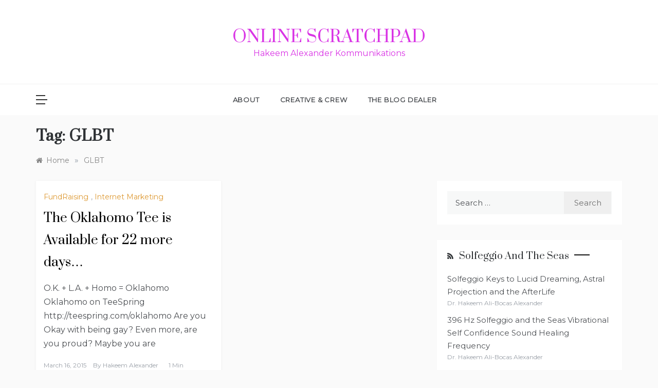

--- FILE ---
content_type: text/html; charset=UTF-8
request_url: https://www.hypnoathletics.net/hakeym/tag/glbt/
body_size: 10262
content:
<!doctype html>
<html lang="en">
<head>
	<meta charset="UTF-8">
	<meta name="viewport" content="width=device-width, initial-scale=1">
	<link rel="profile" href="https://gmpg.org/xfn/11">
	<title>GLBT &#8211; OnLine ScratchPad</title>
<meta name='robots' content='max-image-preview:large' />
<link rel='dns-prefetch' href='//fonts.googleapis.com' />
<link rel="alternate" type="application/rss+xml" title="OnLine ScratchPad &raquo; Feed" href="https://www.hypnoathletics.net/feed/" />
<link rel="alternate" type="application/rss+xml" title="OnLine ScratchPad &raquo; Comments Feed" href="https://www.hypnoathletics.net/comments/feed/" />
<link rel="alternate" type="application/rss+xml" title="OnLine ScratchPad &raquo; GLBT Tag Feed" href="https://www.hypnoathletics.net/hakeym/tag/glbt/feed/" />
<style id='wp-img-auto-sizes-contain-inline-css' type='text/css'>
img:is([sizes=auto i],[sizes^="auto," i]){contain-intrinsic-size:3000px 1500px}
/*# sourceURL=wp-img-auto-sizes-contain-inline-css */
</style>
<style id='wp-emoji-styles-inline-css' type='text/css'>

	img.wp-smiley, img.emoji {
		display: inline !important;
		border: none !important;
		box-shadow: none !important;
		height: 1em !important;
		width: 1em !important;
		margin: 0 0.07em !important;
		vertical-align: -0.1em !important;
		background: none !important;
		padding: 0 !important;
	}
/*# sourceURL=wp-emoji-styles-inline-css */
</style>
<style id='wp-block-library-inline-css' type='text/css'>
:root{--wp-block-synced-color:#7a00df;--wp-block-synced-color--rgb:122,0,223;--wp-bound-block-color:var(--wp-block-synced-color);--wp-editor-canvas-background:#ddd;--wp-admin-theme-color:#007cba;--wp-admin-theme-color--rgb:0,124,186;--wp-admin-theme-color-darker-10:#006ba1;--wp-admin-theme-color-darker-10--rgb:0,107,160.5;--wp-admin-theme-color-darker-20:#005a87;--wp-admin-theme-color-darker-20--rgb:0,90,135;--wp-admin-border-width-focus:2px}@media (min-resolution:192dpi){:root{--wp-admin-border-width-focus:1.5px}}.wp-element-button{cursor:pointer}:root .has-very-light-gray-background-color{background-color:#eee}:root .has-very-dark-gray-background-color{background-color:#313131}:root .has-very-light-gray-color{color:#eee}:root .has-very-dark-gray-color{color:#313131}:root .has-vivid-green-cyan-to-vivid-cyan-blue-gradient-background{background:linear-gradient(135deg,#00d084,#0693e3)}:root .has-purple-crush-gradient-background{background:linear-gradient(135deg,#34e2e4,#4721fb 50%,#ab1dfe)}:root .has-hazy-dawn-gradient-background{background:linear-gradient(135deg,#faaca8,#dad0ec)}:root .has-subdued-olive-gradient-background{background:linear-gradient(135deg,#fafae1,#67a671)}:root .has-atomic-cream-gradient-background{background:linear-gradient(135deg,#fdd79a,#004a59)}:root .has-nightshade-gradient-background{background:linear-gradient(135deg,#330968,#31cdcf)}:root .has-midnight-gradient-background{background:linear-gradient(135deg,#020381,#2874fc)}:root{--wp--preset--font-size--normal:16px;--wp--preset--font-size--huge:42px}.has-regular-font-size{font-size:1em}.has-larger-font-size{font-size:2.625em}.has-normal-font-size{font-size:var(--wp--preset--font-size--normal)}.has-huge-font-size{font-size:var(--wp--preset--font-size--huge)}.has-text-align-center{text-align:center}.has-text-align-left{text-align:left}.has-text-align-right{text-align:right}.has-fit-text{white-space:nowrap!important}#end-resizable-editor-section{display:none}.aligncenter{clear:both}.items-justified-left{justify-content:flex-start}.items-justified-center{justify-content:center}.items-justified-right{justify-content:flex-end}.items-justified-space-between{justify-content:space-between}.screen-reader-text{border:0;clip-path:inset(50%);height:1px;margin:-1px;overflow:hidden;padding:0;position:absolute;width:1px;word-wrap:normal!important}.screen-reader-text:focus{background-color:#ddd;clip-path:none;color:#444;display:block;font-size:1em;height:auto;left:5px;line-height:normal;padding:15px 23px 14px;text-decoration:none;top:5px;width:auto;z-index:100000}html :where(.has-border-color){border-style:solid}html :where([style*=border-top-color]){border-top-style:solid}html :where([style*=border-right-color]){border-right-style:solid}html :where([style*=border-bottom-color]){border-bottom-style:solid}html :where([style*=border-left-color]){border-left-style:solid}html :where([style*=border-width]){border-style:solid}html :where([style*=border-top-width]){border-top-style:solid}html :where([style*=border-right-width]){border-right-style:solid}html :where([style*=border-bottom-width]){border-bottom-style:solid}html :where([style*=border-left-width]){border-left-style:solid}html :where(img[class*=wp-image-]){height:auto;max-width:100%}:where(figure){margin:0 0 1em}html :where(.is-position-sticky){--wp-admin--admin-bar--position-offset:var(--wp-admin--admin-bar--height,0px)}@media screen and (max-width:600px){html :where(.is-position-sticky){--wp-admin--admin-bar--position-offset:0px}}

/*# sourceURL=wp-block-library-inline-css */
</style><style id='global-styles-inline-css' type='text/css'>
:root{--wp--preset--aspect-ratio--square: 1;--wp--preset--aspect-ratio--4-3: 4/3;--wp--preset--aspect-ratio--3-4: 3/4;--wp--preset--aspect-ratio--3-2: 3/2;--wp--preset--aspect-ratio--2-3: 2/3;--wp--preset--aspect-ratio--16-9: 16/9;--wp--preset--aspect-ratio--9-16: 9/16;--wp--preset--color--black: #000000;--wp--preset--color--cyan-bluish-gray: #abb8c3;--wp--preset--color--white: #ffffff;--wp--preset--color--pale-pink: #f78da7;--wp--preset--color--vivid-red: #cf2e2e;--wp--preset--color--luminous-vivid-orange: #ff6900;--wp--preset--color--luminous-vivid-amber: #fcb900;--wp--preset--color--light-green-cyan: #7bdcb5;--wp--preset--color--vivid-green-cyan: #00d084;--wp--preset--color--pale-cyan-blue: #8ed1fc;--wp--preset--color--vivid-cyan-blue: #0693e3;--wp--preset--color--vivid-purple: #9b51e0;--wp--preset--gradient--vivid-cyan-blue-to-vivid-purple: linear-gradient(135deg,rgb(6,147,227) 0%,rgb(155,81,224) 100%);--wp--preset--gradient--light-green-cyan-to-vivid-green-cyan: linear-gradient(135deg,rgb(122,220,180) 0%,rgb(0,208,130) 100%);--wp--preset--gradient--luminous-vivid-amber-to-luminous-vivid-orange: linear-gradient(135deg,rgb(252,185,0) 0%,rgb(255,105,0) 100%);--wp--preset--gradient--luminous-vivid-orange-to-vivid-red: linear-gradient(135deg,rgb(255,105,0) 0%,rgb(207,46,46) 100%);--wp--preset--gradient--very-light-gray-to-cyan-bluish-gray: linear-gradient(135deg,rgb(238,238,238) 0%,rgb(169,184,195) 100%);--wp--preset--gradient--cool-to-warm-spectrum: linear-gradient(135deg,rgb(74,234,220) 0%,rgb(151,120,209) 20%,rgb(207,42,186) 40%,rgb(238,44,130) 60%,rgb(251,105,98) 80%,rgb(254,248,76) 100%);--wp--preset--gradient--blush-light-purple: linear-gradient(135deg,rgb(255,206,236) 0%,rgb(152,150,240) 100%);--wp--preset--gradient--blush-bordeaux: linear-gradient(135deg,rgb(254,205,165) 0%,rgb(254,45,45) 50%,rgb(107,0,62) 100%);--wp--preset--gradient--luminous-dusk: linear-gradient(135deg,rgb(255,203,112) 0%,rgb(199,81,192) 50%,rgb(65,88,208) 100%);--wp--preset--gradient--pale-ocean: linear-gradient(135deg,rgb(255,245,203) 0%,rgb(182,227,212) 50%,rgb(51,167,181) 100%);--wp--preset--gradient--electric-grass: linear-gradient(135deg,rgb(202,248,128) 0%,rgb(113,206,126) 100%);--wp--preset--gradient--midnight: linear-gradient(135deg,rgb(2,3,129) 0%,rgb(40,116,252) 100%);--wp--preset--font-size--small: 16px;--wp--preset--font-size--medium: 20px;--wp--preset--font-size--large: 25px;--wp--preset--font-size--x-large: 42px;--wp--preset--font-size--larger: 35px;--wp--preset--spacing--20: 0.44rem;--wp--preset--spacing--30: 0.67rem;--wp--preset--spacing--40: 1rem;--wp--preset--spacing--50: 1.5rem;--wp--preset--spacing--60: 2.25rem;--wp--preset--spacing--70: 3.38rem;--wp--preset--spacing--80: 5.06rem;--wp--preset--shadow--natural: 6px 6px 9px rgba(0, 0, 0, 0.2);--wp--preset--shadow--deep: 12px 12px 50px rgba(0, 0, 0, 0.4);--wp--preset--shadow--sharp: 6px 6px 0px rgba(0, 0, 0, 0.2);--wp--preset--shadow--outlined: 6px 6px 0px -3px rgb(255, 255, 255), 6px 6px rgb(0, 0, 0);--wp--preset--shadow--crisp: 6px 6px 0px rgb(0, 0, 0);}:where(.is-layout-flex){gap: 0.5em;}:where(.is-layout-grid){gap: 0.5em;}body .is-layout-flex{display: flex;}.is-layout-flex{flex-wrap: wrap;align-items: center;}.is-layout-flex > :is(*, div){margin: 0;}body .is-layout-grid{display: grid;}.is-layout-grid > :is(*, div){margin: 0;}:where(.wp-block-columns.is-layout-flex){gap: 2em;}:where(.wp-block-columns.is-layout-grid){gap: 2em;}:where(.wp-block-post-template.is-layout-flex){gap: 1.25em;}:where(.wp-block-post-template.is-layout-grid){gap: 1.25em;}.has-black-color{color: var(--wp--preset--color--black) !important;}.has-cyan-bluish-gray-color{color: var(--wp--preset--color--cyan-bluish-gray) !important;}.has-white-color{color: var(--wp--preset--color--white) !important;}.has-pale-pink-color{color: var(--wp--preset--color--pale-pink) !important;}.has-vivid-red-color{color: var(--wp--preset--color--vivid-red) !important;}.has-luminous-vivid-orange-color{color: var(--wp--preset--color--luminous-vivid-orange) !important;}.has-luminous-vivid-amber-color{color: var(--wp--preset--color--luminous-vivid-amber) !important;}.has-light-green-cyan-color{color: var(--wp--preset--color--light-green-cyan) !important;}.has-vivid-green-cyan-color{color: var(--wp--preset--color--vivid-green-cyan) !important;}.has-pale-cyan-blue-color{color: var(--wp--preset--color--pale-cyan-blue) !important;}.has-vivid-cyan-blue-color{color: var(--wp--preset--color--vivid-cyan-blue) !important;}.has-vivid-purple-color{color: var(--wp--preset--color--vivid-purple) !important;}.has-black-background-color{background-color: var(--wp--preset--color--black) !important;}.has-cyan-bluish-gray-background-color{background-color: var(--wp--preset--color--cyan-bluish-gray) !important;}.has-white-background-color{background-color: var(--wp--preset--color--white) !important;}.has-pale-pink-background-color{background-color: var(--wp--preset--color--pale-pink) !important;}.has-vivid-red-background-color{background-color: var(--wp--preset--color--vivid-red) !important;}.has-luminous-vivid-orange-background-color{background-color: var(--wp--preset--color--luminous-vivid-orange) !important;}.has-luminous-vivid-amber-background-color{background-color: var(--wp--preset--color--luminous-vivid-amber) !important;}.has-light-green-cyan-background-color{background-color: var(--wp--preset--color--light-green-cyan) !important;}.has-vivid-green-cyan-background-color{background-color: var(--wp--preset--color--vivid-green-cyan) !important;}.has-pale-cyan-blue-background-color{background-color: var(--wp--preset--color--pale-cyan-blue) !important;}.has-vivid-cyan-blue-background-color{background-color: var(--wp--preset--color--vivid-cyan-blue) !important;}.has-vivid-purple-background-color{background-color: var(--wp--preset--color--vivid-purple) !important;}.has-black-border-color{border-color: var(--wp--preset--color--black) !important;}.has-cyan-bluish-gray-border-color{border-color: var(--wp--preset--color--cyan-bluish-gray) !important;}.has-white-border-color{border-color: var(--wp--preset--color--white) !important;}.has-pale-pink-border-color{border-color: var(--wp--preset--color--pale-pink) !important;}.has-vivid-red-border-color{border-color: var(--wp--preset--color--vivid-red) !important;}.has-luminous-vivid-orange-border-color{border-color: var(--wp--preset--color--luminous-vivid-orange) !important;}.has-luminous-vivid-amber-border-color{border-color: var(--wp--preset--color--luminous-vivid-amber) !important;}.has-light-green-cyan-border-color{border-color: var(--wp--preset--color--light-green-cyan) !important;}.has-vivid-green-cyan-border-color{border-color: var(--wp--preset--color--vivid-green-cyan) !important;}.has-pale-cyan-blue-border-color{border-color: var(--wp--preset--color--pale-cyan-blue) !important;}.has-vivid-cyan-blue-border-color{border-color: var(--wp--preset--color--vivid-cyan-blue) !important;}.has-vivid-purple-border-color{border-color: var(--wp--preset--color--vivid-purple) !important;}.has-vivid-cyan-blue-to-vivid-purple-gradient-background{background: var(--wp--preset--gradient--vivid-cyan-blue-to-vivid-purple) !important;}.has-light-green-cyan-to-vivid-green-cyan-gradient-background{background: var(--wp--preset--gradient--light-green-cyan-to-vivid-green-cyan) !important;}.has-luminous-vivid-amber-to-luminous-vivid-orange-gradient-background{background: var(--wp--preset--gradient--luminous-vivid-amber-to-luminous-vivid-orange) !important;}.has-luminous-vivid-orange-to-vivid-red-gradient-background{background: var(--wp--preset--gradient--luminous-vivid-orange-to-vivid-red) !important;}.has-very-light-gray-to-cyan-bluish-gray-gradient-background{background: var(--wp--preset--gradient--very-light-gray-to-cyan-bluish-gray) !important;}.has-cool-to-warm-spectrum-gradient-background{background: var(--wp--preset--gradient--cool-to-warm-spectrum) !important;}.has-blush-light-purple-gradient-background{background: var(--wp--preset--gradient--blush-light-purple) !important;}.has-blush-bordeaux-gradient-background{background: var(--wp--preset--gradient--blush-bordeaux) !important;}.has-luminous-dusk-gradient-background{background: var(--wp--preset--gradient--luminous-dusk) !important;}.has-pale-ocean-gradient-background{background: var(--wp--preset--gradient--pale-ocean) !important;}.has-electric-grass-gradient-background{background: var(--wp--preset--gradient--electric-grass) !important;}.has-midnight-gradient-background{background: var(--wp--preset--gradient--midnight) !important;}.has-small-font-size{font-size: var(--wp--preset--font-size--small) !important;}.has-medium-font-size{font-size: var(--wp--preset--font-size--medium) !important;}.has-large-font-size{font-size: var(--wp--preset--font-size--large) !important;}.has-x-large-font-size{font-size: var(--wp--preset--font-size--x-large) !important;}
/*# sourceURL=global-styles-inline-css */
</style>

<style id='classic-theme-styles-inline-css' type='text/css'>
/*! This file is auto-generated */
.wp-block-button__link{color:#fff;background-color:#32373c;border-radius:9999px;box-shadow:none;text-decoration:none;padding:calc(.667em + 2px) calc(1.333em + 2px);font-size:1.125em}.wp-block-file__button{background:#32373c;color:#fff;text-decoration:none}
/*# sourceURL=/wp-includes/css/classic-themes.min.css */
</style>
<link rel='stylesheet' id='polite-blog-fonts-css' href='//fonts.googleapis.com/css?family=Montserrat&#038;ver=6.9' type='text/css' media='all' />
<link rel='stylesheet' id='polite-style-css' href='https://www.hypnoathletics.net/wp-content/themes/polite/style.css?ver=6.9' type='text/css' media='all' />
<style id='polite-style-inline-css' type='text/css'>

            body,
            .entry-content p{ 
                font-family:Montserrat; 
            }

            #toTop,
            a.effect:before,
            .show-more,
            a.link-format,
            .comment-form #submit:hover, 
            .comment-form #submit:focus,
            .meta_bottom .post-share a:hover,
            .tabs-nav li:before,
            .post-slider-section .s-cat,
            .sidebar-3 .widget-title:after,
            .bottom-caption .slick-current .slider-items span,
            aarticle.format-status .post-content .post-format::after,
            article.format-chat .post-content .post-format::after, 
            article.format-link .post-content .post-format::after,
            article.format-standard .post-content .post-format::after, 
            article.format-image .post-content .post-format::after, 
            article.hentry.sticky .post-content .post-format::after, 
            article.format-video .post-content .post-format::after, 
            article.format-gallery .post-content .post-format::after, 
            article.format-audio .post-content .post-format::after, 
            article.format-quote .post-content .post-format::after{ 
                background-color: #dd9933; 
                border-color: #dd9933;
            }
            #author:active, 
            #email:active, 
            #url:active, 
            #comment:active, 
            #author:focus, 
            #email:focus, 
            #url:focus, 
            #comment:focus,
            #author:hover, 
            #email:hover, 
            #url:hover, 
            #comment:hover{
                border-color:#dd9933;
            }
            .post-cats > span i, 
            .post-cats > span a,
            .slide-wrap .caption .s-cat,
            .slide-wrap .caption span a:hover,
            .comment-form .logged-in-as a:last-child:hover, 
            .comment-form .logged-in-as a:last-child:focus,
            .main-header a:hover, 
            .main-header a:focus, 
            .main-header a:active,
            .top-menu > ul > li > a:hover,
            .main-menu ul li.current-menu-item > a, 
            .header-2 .main-menu > ul > li.current-menu-item > a,
            .main-menu ul li:hover > a,
            .post-navigation .nav-links a:hover, 
            .post-navigation .nav-links a:focus,
            .tabs-nav li.tab-active a, 
            .tabs-nav li.tab-active,
            .tabs-nav li.tab-active a, 
            .tabs-nav li.tab-active,
            ul.trail-items li a:hover span,
            .author-socials a:hover,
            .post-date a:focus, 
            .post-date a:hover,
            .post-excerpt a:hover, 
            .post-excerpt a:focus, 
            .content a:hover, 
            .content a:focus,
            .post-footer > span a:hover, 
            .post-footer > span a:focus,
            .widget a:hover, 
            .widget a:focus,
            .footer-menu li a:hover, 
            .footer-menu li a:focus,
            .footer-social-links a:hover,
            .footer-social-links a:focus,
            .site-footer a:hover, 
            .site-footer a:focus, .content-area p a{ 
                color : #dd9933; 
            }
            .header-1 .head_one .logo{ 
                max-width : 500px; 
            }
            .header-image:before { 
                background-color : #000000; 
            }
            .header-image:before { 
                opacity : 0.1; 
            }
            .header-1 .header-image .head_one { 
                min-height : 100px; 
            }
/*# sourceURL=polite-style-inline-css */
</style>
<link rel='stylesheet' id='polite-blog-style-css' href='https://www.hypnoathletics.net/wp-content/themes/polite-blog/style.css?ver=1.3.5' type='text/css' media='all' />
<link rel='stylesheet' id='polite-body-css' href='//fonts.googleapis.com/css?family=Muli:400,400i,500,600,700&#038;display=swap' type='text/css' media='all' />
<link rel='stylesheet' id='polite-heading-css' href='//fonts.googleapis.com/css?family=Prata&#038;display=swap' type='text/css' media='all' />
<link rel='stylesheet' id='polite-sign-css' href='//fonts.googleapis.com/css?family=Monsieur+La+Doulaise&#038;display=swap' type='text/css' media='all' />
<link rel='stylesheet' id='font-awesome-css' href='https://www.hypnoathletics.net/wp-content/themes/polite/css/font-awesome.min.css?ver=4.5.0' type='text/css' media='all' />
<link rel='stylesheet' id='grid-css-css' href='https://www.hypnoathletics.net/wp-content/themes/polite/css/grid.min.css?ver=4.5.0' type='text/css' media='all' />
<link rel='stylesheet' id='slick-css' href='https://www.hypnoathletics.net/wp-content/themes/polite/assets/css/slick.css?ver=4.5.0' type='text/css' media='all' />
<link rel='stylesheet' id='offcanvas-style-css' href='https://www.hypnoathletics.net/wp-content/themes/polite/assets/css/canvi.css?ver=4.5.0' type='text/css' media='all' />
<script type="text/javascript" src="https://www.hypnoathletics.net/wp-includes/js/jquery/jquery.min.js?ver=3.7.1" id="jquery-core-js"></script>
<script type="text/javascript" src="https://www.hypnoathletics.net/wp-includes/js/jquery/jquery-migrate.min.js?ver=3.4.1" id="jquery-migrate-js"></script>
<link rel="https://api.w.org/" href="https://www.hypnoathletics.net/wp-json/" /><link rel="alternate" title="JSON" type="application/json" href="https://www.hypnoathletics.net/wp-json/wp/v2/tags/91" /><link rel="EditURI" type="application/rsd+xml" title="RSD" href="https://www.hypnoathletics.net/xmlrpc.php?rsd" />
<meta name="generator" content="WordPress 6.9" />
<style type="text/css">.recentcomments a{display:inline !important;padding:0 !important;margin:0 !important;}</style>		<style type="text/css">
					.site-title a,
			.site-description {
				color: #d934e5;
			}
				</style>
		<link rel="icon" href="https://www.hypnoathletics.net/wp-content/uploads/2022/01/cropped-LogoSphere-pseudOG-32x32.png" sizes="32x32" />
<link rel="icon" href="https://www.hypnoathletics.net/wp-content/uploads/2022/01/cropped-LogoSphere-pseudOG-192x192.png" sizes="192x192" />
<link rel="apple-touch-icon" href="https://www.hypnoathletics.net/wp-content/uploads/2022/01/cropped-LogoSphere-pseudOG-180x180.png" />
<meta name="msapplication-TileImage" content="https://www.hypnoathletics.net/wp-content/uploads/2022/01/cropped-LogoSphere-pseudOG-270x270.png" />
</head>

<body class="archive tag tag-glbt tag-91 wp-embed-responsive wp-theme-polite wp-child-theme-polite-blog hfeed at-sticky-sidebar right-sidebar masonry-post">
<div id="page" class="site ">
	<a class="skip-link screen-reader-text" href="#content">Skip to content</a>

	<div class="myCanvasNav canvi-navbar">
	<div class="canvi-user-info">
	    <div class="canvi-user-info__data">
	        <span class="canvi-user-info__title">OnLine ScratchPad</span>
	        <div class="canvi-user-info__close closebtn"></div>
	    </div>
	</div>
		
	<div class="default-widgets">
		
		<div class="widget widget_recent_entries">
		<h2 class="widgettitle">Recent Posts</h2>
		<ul>
											<li>
					<a href="https://www.hypnoathletics.net/hakeym/574/">Hakeem Ali-Bocas Alexander books Google query  and AI Mode results</a>
									</li>
											<li>
					<a href="https://www.hypnoathletics.net/hakeym/571/">Google Query: &#8220;physics Hakeem Ali-Bocas Alexander</a>
									</li>
											<li>
					<a href="https://www.hypnoathletics.net/hakeym/568/">&#8220;hakeem ali-bocas alexander&#8221; Google AI Mode query</a>
									</li>
											<li>
					<a href="https://www.hypnoathletics.net/hakeym/561/">Build Your Sound Sanctuary: How to Create a Home Recording Studio</a>
									</li>
											<li>
					<a href="https://www.hypnoathletics.net/hakeym/554/">How to Stop Waiting and Start Getting Discovered: A Creative&#8217;s Guide to Actually Making a Living</a>
									</li>
					</ul>

		</div>		<div class="widget widget_categories">
			<h2 class="widget-title">Most Used Categories</h2>
			<ul>
					<li class="cat-item cat-item-92"><a href="https://www.hypnoathletics.net/hakeym/category/operations/">Operations</a> (26)
</li>
	<li class="cat-item cat-item-20"><a href="https://www.hypnoathletics.net/hakeym/category/internet-marketing/">Internet Marketing</a> (32)
<ul class='children'>
	<li class="cat-item cat-item-130"><a href="https://www.hypnoathletics.net/hakeym/category/internet-marketing/online-business/">OnLine Business</a> (23)
</li>
	<li class="cat-item cat-item-129"><a href="https://www.hypnoathletics.net/hakeym/category/internet-marketing/internet-business/">Internet Business</a> (22)
</li>
</ul>
</li>
	<li class="cat-item cat-item-203"><a href="https://www.hypnoathletics.net/hakeym/category/hypnoathletics/">HypnoAthletics</a> (23)
</li>
	<li class="cat-item cat-item-38"><a href="https://www.hypnoathletics.net/hakeym/category/commercial-advertising/">Commercial Advertising</a> (22)
</li>
	<li class="cat-item cat-item-139"><a href="https://www.hypnoathletics.net/hakeym/category/marketing/">Marketing</a> (25)
<ul class='children'>
	<li class="cat-item cat-item-140"><a href="https://www.hypnoathletics.net/hakeym/category/marketing/content-marketing/">Content Marketing</a> (22)
</li>
</ul>
</li>
	<li class="cat-item cat-item-250"><a href="https://www.hypnoathletics.net/hakeym/category/flor-and-hakeem/">Flor and Hakeem</a> (14)
</li>
	<li class="cat-item cat-item-307"><a href="https://www.hypnoathletics.net/hakeym/category/hakeem-alexander-kommunikations/kommunikations/">Kommunikations</a> (14)
</li>
			</ul>
		</div>
	</div>
	</div>
<div class="js-canvi-content canvi-content">
<header class="header-1">
				
		<section class="main-header " style="background-image:url(); background-size: cover; background-position: center; background-repeat: no-repeat;">
		<div class="head_one clearfix">
			<div class="container">
				<div class="logo">
										<h1 class="site-title"><a href="https://www.hypnoathletics.net/" rel="home">OnLine ScratchPad</a></h1>
										<p class="site-description">Hakeem Alexander Kommunikations</p>
							</div><!-- .site-logo -->
		</div>
	</div>
	<div class="menu-area">
		<div class="container">					
			<nav id="site-navigation">
									<button class="js-canvi-open-button--left mobile-menu"><span></span></button>
								
				<button class="bar-menu">
											<span>Menu</span>
									</button>
				<div class="main-menu menu-caret">
					<ul id="primary-menu"><li class="page_item page-item-2"><a href="https://www.hypnoathletics.net/about/">About</a></li>
<li class="page_item page-item-24"><a href="https://www.hypnoathletics.net/creative_and_crew/">Creative &#038; Crew</a></li>
<li class="page_item page-item-480"><a href="https://www.hypnoathletics.net/">The Blog Dealer</a></li>
</ul>
				</div>
			</nav><!-- #site-navigation -->
		</div>
	</div>
</setion><!-- #masthead -->
</header>


	     <section id="content" class="site-content posts-container">
	<div class="container">
		<div class="row">	
			<div class="archive-heading">
				<h1 class="archive-title">Tag: <span>GLBT</span></h1>			</div>

			<div class="breadcrumbs-wrap">
				<div role="navigation" aria-label="Breadcrumbs" class="breadcrumb-trail breadcrumbs" itemprop="breadcrumb"><ul class="trail-items" itemscope itemtype="http://schema.org/BreadcrumbList"><meta name="numberOfItems" content="2" /><meta name="itemListOrder" content="Ascending" /><li itemprop="itemListElement" itemscope itemtype="http://schema.org/ListItem" class="trail-item trail-begin"><a href="https://www.hypnoathletics.net/" rel="home" itemprop="item"><span itemprop="name">Home</span></a><meta itemprop="position" content="1" /></li><span class="delim">»</span><li itemprop="itemListElement" itemscope itemtype="http://schema.org/ListItem" class="trail-item trail-end"><a href="https://www.hypnoathletics.net/hakeym/tag/glbt/" itemprop="item"><span itemprop="name">GLBT</span></a><meta itemprop="position" content="2" /></li><span class="delim">»</span></ul></div> <!-- Breadcrumb hook -->
			</div>
			<div id="primary" class="col-md-8 content-area">
				<main id="main" class="site-main">
					
						        <div class="masonry-start"><div id="masonry-loop">
        
        <article id="post-62" class="masonry-post post-62 post type-post status-publish format-standard hentry category-fundraising category-internet-marketing tag-bisexual tag-custom-shirts tag-gay tag-glbt tag-homo tag-homosexual tag-l-a tag-lesbian tag-los-angeles tag-oklahoma tag-oklahomo tag-tee-shirts tag-teespring tag-transexual tag-transgender tag-weho tag-west-hollywood">
    <div class="post-wrap full-image no-cotent">
                <div class="post-content">
                            <div class="post-cats">
                    <span class="cat-links"><a href="https://www.hypnoathletics.net/hakeym/category/fundraising/" rel="category tag">FundRaising</a>, <a href="https://www.hypnoathletics.net/hakeym/category/internet-marketing/" rel="category tag">Internet Marketing</a></span>                </div>
                        <div class="post_title">
                <h2 class="post-title entry-title"><a href="https://www.hypnoathletics.net/hakeym/62/" rel="bookmark">The Oklahomo Tee is Available for 22 more days&#8230;</a></h2>                            </div>
            <div class="post-excerpt entry-content">
                <p>O.K. + L.A. + Homo = Oklahomo Oklahomo on TeeSpring http://teespring.com/oklahomo Are you Okay with being gay? Even more, are you proud? Maybe you are</p>
                <!-- read more -->
                            </div>
            <!-- .entry-content end -->
            <div class="post-meta">
                                    <div class="post-date">
                        <div class="entry-meta">
                            <span class="posted-on"><a href="https://www.hypnoathletics.net/hakeym/62/" rel="bookmark"><time class="entry-date published updated" datetime="2015-03-16T17:19:18+00:00">March 16, 2015</time></a></span><span class="post_by"> by <span class="author vcard"><a class="url fn n" href="https://www.hypnoathletics.net/hakeym/author/admin/">Hakeem Alexander</a></span></span><span class="min-read">1 Min Reading</span>                        </div><!-- .entry-meta -->
                    </div>
                            </div>
        </div>
    </div>
</article><!-- #post- -->        </div>
        </div>
        
        				
			</main><!-- #main -->
		</div><!-- #primary -->
		<aside id="secondary" class="col-md-4 widget-area side-right sidebar-3">
	<div class="sidebar-area">
		<section id="search-2" class="widget widget_search"><form role="search" method="get" class="search-form" action="https://www.hypnoathletics.net/">
				<label>
					<span class="screen-reader-text">Search for:</span>
					<input type="search" class="search-field" placeholder="Search &hellip;" value="" name="s" />
				</label>
				<input type="submit" class="search-submit" value="Search" />
			</form></section><section id="rss-3" class="widget widget_rss"><h2 class="widget-title"><a class="rsswidget rss-widget-feed" href="https://www.spreaker.com/podcast/solfeggio-and-the-seas-solfeggioceanix--4831376"><img class="rss-widget-icon" style="border:0" width="14" height="14" src="https://www.hypnoathletics.net/wp-includes/images/rss.png" alt="RSS" loading="lazy" /></a> <a class="rsswidget rss-widget-title" href="https://eym.hypnoathletics.com/">Solfeggio and the Seas</a></h2><ul><li><a class='rsswidget' href='https://www.spreaker.com/episode/solfeggio-keys-to-lucid-dreaming-astral-projection-and-the-afterlife--48325605'>Solfeggio Keys to Lucid Dreaming, Astral Projection and the AfterLife</a> <cite>Dr. Hakeem Ali-Bocas Alexander</cite></li><li><a class='rsswidget' href='https://www.spreaker.com/episode/396-hz-solfeggio-and-the-seas-vibrational-self-confidence-sound-healing-frequency--43882195'>396 Hz Solfeggio and the Seas Vibrational Self Confidence Sound Healing Frequency</a> <cite>Dr. Hakeem Ali-Bocas Alexander</cite></li></ul></section>
		<section id="recent-posts-2" class="widget widget_recent_entries">
		<h2 class="widget-title">Recent Posts</h2>
		<ul>
											<li>
					<a href="https://www.hypnoathletics.net/hakeym/574/">Hakeem Ali-Bocas Alexander books Google query  and AI Mode results</a>
									</li>
											<li>
					<a href="https://www.hypnoathletics.net/hakeym/571/">Google Query: &#8220;physics Hakeem Ali-Bocas Alexander</a>
									</li>
											<li>
					<a href="https://www.hypnoathletics.net/hakeym/568/">&#8220;hakeem ali-bocas alexander&#8221; Google AI Mode query</a>
									</li>
											<li>
					<a href="https://www.hypnoathletics.net/hakeym/561/">Build Your Sound Sanctuary: How to Create a Home Recording Studio</a>
									</li>
											<li>
					<a href="https://www.hypnoathletics.net/hakeym/554/">How to Stop Waiting and Start Getting Discovered: A Creative&#8217;s Guide to Actually Making a Living</a>
									</li>
					</ul>

		</section><section id="recent-comments-2" class="widget widget_recent_comments"><h2 class="widget-title">Recent Comments</h2><ul id="recentcomments"><li class="recentcomments"><span class="comment-author-link"><a href="https://worldreadingclub.com/1288/" class="url" rel="ugc external nofollow">From Creativity to Calm: 4 Inspiring Reads to Ignite Your Passion &amp; Purpose &#8211; World Reading Club 📖 [W[R]C]</a></span> on <a href="https://www.hypnoathletics.net/hakeym/554/#comment-38">How to Stop Waiting and Start Getting Discovered: A Creative&#8217;s Guide to Actually Making a Living</a></li><li class="recentcomments"><span class="comment-author-link"><a href="http://www.HypnoAthletics.com" class="url" rel="ugc external nofollow">Hakeem Alexander</a></span> on <a href="https://www.hypnoathletics.net/hakeym/538/#comment-37">Innovative Tech Tools for Productivity and Creativity &#8211; DeepSeek&#8217;s Entire Thinking Process on OnePersonEnterprise.com TranScript</a></li><li class="recentcomments"><span class="comment-author-link"><a href="https://kappaguerra.com/2025/01/189/" class="url" rel="ugc external nofollow">Men&#8217;s Fitness Over 40 is Influenced by Hypnotic Suggestion &#8211; The Only War To Wage Is WithIn</a></span> on <a href="https://www.hypnoathletics.net/hakeym/514/#comment-36">Removing Several Hakeem Ali-Bocas Alexander Books From Amazon.com Marketplace</a></li><li class="recentcomments"><span class="comment-author-link"><a href="https://hakeym.com/395/" class="url" rel="ugc external nofollow">Press Release: Groundbreaking Fitness Program for Men Over 40 &#8211; HAK | EYM</a></span> on <a href="https://www.hypnoathletics.net/hakeym/514/#comment-35">Removing Several Hakeem Ali-Bocas Alexander Books From Amazon.com Marketplace</a></li><li class="recentcomments"><span class="comment-author-link"><a href="https://hakeemalexander.com/2025/01/1284/" class="url" rel="ugc external nofollow">Preamble to Fundamentals of Generative AI Course &#8211; Marketing Message Management |MMM|</a></span> on <a href="https://www.hypnoathletics.net/hakeym/521/#comment-34">Fundamentals of Generative AI</a></li></ul></section><section id="archives-2" class="widget widget_archive"><h2 class="widget-title">Archives</h2>
			<ul>
					<li><a href='https://www.hypnoathletics.net/hakeym/date/2026/01/'>January 2026</a></li>
	<li><a href='https://www.hypnoathletics.net/hakeym/date/2025/10/'>October 2025</a></li>
	<li><a href='https://www.hypnoathletics.net/hakeym/date/2025/07/'>July 2025</a></li>
	<li><a href='https://www.hypnoathletics.net/hakeym/date/2025/06/'>June 2025</a></li>
	<li><a href='https://www.hypnoathletics.net/hakeym/date/2025/05/'>May 2025</a></li>
	<li><a href='https://www.hypnoathletics.net/hakeym/date/2025/04/'>April 2025</a></li>
	<li><a href='https://www.hypnoathletics.net/hakeym/date/2025/03/'>March 2025</a></li>
	<li><a href='https://www.hypnoathletics.net/hakeym/date/2025/01/'>January 2025</a></li>
	<li><a href='https://www.hypnoathletics.net/hakeym/date/2024/09/'>September 2024</a></li>
	<li><a href='https://www.hypnoathletics.net/hakeym/date/2024/06/'>June 2024</a></li>
	<li><a href='https://www.hypnoathletics.net/hakeym/date/2023/01/'>January 2023</a></li>
	<li><a href='https://www.hypnoathletics.net/hakeym/date/2022/11/'>November 2022</a></li>
	<li><a href='https://www.hypnoathletics.net/hakeym/date/2022/08/'>August 2022</a></li>
	<li><a href='https://www.hypnoathletics.net/hakeym/date/2022/07/'>July 2022</a></li>
	<li><a href='https://www.hypnoathletics.net/hakeym/date/2022/01/'>January 2022</a></li>
	<li><a href='https://www.hypnoathletics.net/hakeym/date/2018/12/'>December 2018</a></li>
	<li><a href='https://www.hypnoathletics.net/hakeym/date/2018/11/'>November 2018</a></li>
	<li><a href='https://www.hypnoathletics.net/hakeym/date/2018/05/'>May 2018</a></li>
	<li><a href='https://www.hypnoathletics.net/hakeym/date/2018/04/'>April 2018</a></li>
	<li><a href='https://www.hypnoathletics.net/hakeym/date/2017/03/'>March 2017</a></li>
	<li><a href='https://www.hypnoathletics.net/hakeym/date/2017/02/'>February 2017</a></li>
	<li><a href='https://www.hypnoathletics.net/hakeym/date/2017/01/'>January 2017</a></li>
	<li><a href='https://www.hypnoathletics.net/hakeym/date/2016/09/'>September 2016</a></li>
	<li><a href='https://www.hypnoathletics.net/hakeym/date/2016/08/'>August 2016</a></li>
	<li><a href='https://www.hypnoathletics.net/hakeym/date/2015/04/'>April 2015</a></li>
	<li><a href='https://www.hypnoathletics.net/hakeym/date/2015/03/'>March 2015</a></li>
	<li><a href='https://www.hypnoathletics.net/hakeym/date/2015/01/'>January 2015</a></li>
	<li><a href='https://www.hypnoathletics.net/hakeym/date/2014/08/'>August 2014</a></li>
	<li><a href='https://www.hypnoathletics.net/hakeym/date/2014/07/'>July 2014</a></li>
	<li><a href='https://www.hypnoathletics.net/hakeym/date/2014/06/'>June 2014</a></li>
			</ul>

			</section><section id="categories-2" class="widget widget_categories"><h2 class="widget-title">Categories</h2>
			<ul>
					<li class="cat-item cat-item-367"><a href="https://www.hypnoathletics.net/hakeym/category/artificial-intelligence/">Artificial Intelligence</a>
</li>
	<li class="cat-item cat-item-205"><a href="https://www.hypnoathletics.net/hakeym/category/hypnoathletics/behavioral-science/">Behavioral Science</a>
</li>
	<li class="cat-item cat-item-170"><a href="https://www.hypnoathletics.net/hakeym/category/celestial-decor/">Celestial Decor</a>
</li>
	<li class="cat-item cat-item-38"><a href="https://www.hypnoathletics.net/hakeym/category/commercial-advertising/">Commercial Advertising</a>
</li>
	<li class="cat-item cat-item-140"><a href="https://www.hypnoathletics.net/hakeym/category/marketing/content-marketing/">Content Marketing</a>
</li>
	<li class="cat-item cat-item-93"><a href="https://www.hypnoathletics.net/hakeym/category/customer-service/">Customer Service</a>
</li>
	<li class="cat-item cat-item-250"><a href="https://www.hypnoathletics.net/hakeym/category/flor-and-hakeem/">Flor and Hakeem</a>
</li>
	<li class="cat-item cat-item-39"><a href="https://www.hypnoathletics.net/hakeym/category/fundraising/">FundRaising</a>
</li>
	<li class="cat-item cat-item-248"><a href="https://www.hypnoathletics.net/hakeym/category/haiku-science-academy/">Haiku Science Academy</a>
</li>
	<li class="cat-item cat-item-306"><a href="https://www.hypnoathletics.net/hakeym/category/hakeem-alexander-kommunikations/">Hakeem Alexander Kommunikations</a>
</li>
	<li class="cat-item cat-item-204"><a href="https://www.hypnoathletics.net/hakeym/category/hypnoathletics/hypnoanalysis/">HypnoAnalysis</a>
</li>
	<li class="cat-item cat-item-203"><a href="https://www.hypnoathletics.net/hakeym/category/hypnoathletics/">HypnoAthletics</a>
</li>
	<li class="cat-item cat-item-50"><a href="https://www.hypnoathletics.net/hakeym/category/insurance/">Insurance</a>
</li>
	<li class="cat-item cat-item-129"><a href="https://www.hypnoathletics.net/hakeym/category/internet-marketing/internet-business/">Internet Business</a>
</li>
	<li class="cat-item cat-item-20"><a href="https://www.hypnoathletics.net/hakeym/category/internet-marketing/">Internet Marketing</a>
</li>
	<li class="cat-item cat-item-261"><a href="https://www.hypnoathletics.net/hakeym/category/kappaguerra/">KappaGuerra</a>
</li>
	<li class="cat-item cat-item-307"><a href="https://www.hypnoathletics.net/hakeym/category/hakeem-alexander-kommunikations/kommunikations/">Kommunikations</a>
</li>
	<li class="cat-item cat-item-139"><a href="https://www.hypnoathletics.net/hakeym/category/marketing/">Marketing</a>
</li>
	<li class="cat-item cat-item-3"><a href="https://www.hypnoathletics.net/hakeym/category/multi-level-hypnosis/">Multi Level Hypnosis</a>
</li>
	<li class="cat-item cat-item-130"><a href="https://www.hypnoathletics.net/hakeym/category/internet-marketing/online-business/">OnLine Business</a>
</li>
	<li class="cat-item cat-item-92"><a href="https://www.hypnoathletics.net/hakeym/category/operations/">Operations</a>
</li>
	<li class="cat-item cat-item-169"><a href="https://www.hypnoathletics.net/hakeym/category/red-heart-wine-club/">Red Heart Wine Club</a>
</li>
	<li class="cat-item cat-item-262"><a href="https://www.hypnoathletics.net/hakeym/category/kappaguerra/self-defense/">Self-Defense</a>
</li>
	<li class="cat-item cat-item-1"><a href="https://www.hypnoathletics.net/hakeym/category/uncategorized/">Uncategorized</a>
</li>
	<li class="cat-item cat-item-171"><a href="https://www.hypnoathletics.net/hakeym/category/wine/">Wine</a>
</li>
	<li class="cat-item cat-item-311"><a href="https://www.hypnoathletics.net/hakeym/category/yoga/">Yoga</a>
</li>
			</ul>

			</section><section id="meta-2" class="widget widget_meta"><h2 class="widget-title">Meta</h2>
		<ul>
						<li><a href="https://www.hypnoathletics.net/wp-login.php">Log in</a></li>
			<li><a href="https://www.hypnoathletics.net/feed/">Entries feed</a></li>
			<li><a href="https://www.hypnoathletics.net/comments/feed/">Comments feed</a></li>

			<li><a href="https://wordpress.org/">WordPress.org</a></li>
		</ul>

		</section>	</div>
</aside><!-- #secondary -->
	</div>
</div>
</section>

<div class="footer-wrap">
	<div class="container">
		<div class="row">
					</div>
	</div>
	<footer class="site-footer">
		<div class="container">
			<div class="row">
				<div class="col-md-6">
					<div class="copyright">
						Copyright All Rights Reserved 2021					</div>
					<div class="site-info">
						<a href="https://wordpress.org/">
							Proudly powered by WordPress						</a>
						<span class="sep"> | </span>
						Theme: Polite Blog by <a href="https://www.templatesell.com/">Template Sell</a>.					</div>
				</div>
				<div class="col-md-6">
									</div>
			</div>
		</div>
	</footer>
	            <a id="toTop" class="go-to-top" href="#" title="Go to Top">
                <i class="fa fa-angle-double-up"></i>
            </a>
</div>
</div><!-- main container -->
</div><!-- #page -->
<script type="speculationrules">
{"prefetch":[{"source":"document","where":{"and":[{"href_matches":"/*"},{"not":{"href_matches":["/wp-*.php","/wp-admin/*","/wp-content/uploads/*","/wp-content/*","/wp-content/plugins/*","/wp-content/themes/polite-blog/*","/wp-content/themes/polite/*","/*\\?(.+)"]}},{"not":{"selector_matches":"a[rel~=\"nofollow\"]"}},{"not":{"selector_matches":".no-prefetch, .no-prefetch a"}}]},"eagerness":"conservative"}]}
</script>
<script type="text/javascript" src="https://www.hypnoathletics.net/wp-content/themes/polite/assets/js/custom-infinte-pagination.js?ver=4.6.0" id="polite-custom-pagination-js"></script>
<script type="text/javascript" src="https://www.hypnoathletics.net/wp-includes/js/imagesloaded.min.js?ver=5.0.0" id="imagesloaded-js"></script>
<script type="text/javascript" src="https://www.hypnoathletics.net/wp-includes/js/masonry.min.js?ver=4.2.2" id="masonry-js"></script>
<script type="text/javascript" src="https://www.hypnoathletics.net/wp-content/themes/polite/assets/js/custom-masonry.js?ver=4.6.0" id="polite-custom-masonry-js"></script>
<script type="text/javascript" src="https://www.hypnoathletics.net/wp-content/themes/polite/js/navigation.js?ver=20200412" id="polite-navigation-js"></script>
<script type="text/javascript" src="https://www.hypnoathletics.net/wp-content/themes/polite/assets/js/slick.js?ver=4.6.0" id="slick-js"></script>
<script type="text/javascript" src="https://www.hypnoathletics.net/wp-content/themes/polite/assets/js/canvi.js?ver=4.6.0" id="offcanvas-script-js"></script>
<script type="text/javascript" src="https://www.hypnoathletics.net/wp-content/themes/polite/assets/js/canvi-custom.js?ver=4.6.0" id="offcanvas-custom-js"></script>
<script type="text/javascript" src="https://www.hypnoathletics.net/wp-content/themes/polite/assets/js/script.js?ver=20200412" id="polite-script-js"></script>
<script type="text/javascript" id="polite-custom-js-extra">
/* <![CDATA[ */
var polite_ajax = {"ajaxurl":"https://www.hypnoathletics.net/wp-admin/admin-ajax.php","paged":"1","max_num_pages":"1","next_posts":"","show_more":"View More","no_more_posts":"No More"};
//# sourceURL=polite-custom-js-extra
/* ]]> */
</script>
<script type="text/javascript" src="https://www.hypnoathletics.net/wp-content/themes/polite/assets/js/custom.js?ver=20200412" id="polite-custom-js"></script>
<script type="text/javascript" src="https://www.hypnoathletics.net/wp-content/themes/polite/js/skip-link-focus-fix.js?ver=20200412" id="polite-skip-link-focus-fix-js"></script>
<script type="text/javascript" src="https://www.hypnoathletics.net/wp-content/themes/polite/assets/js/theia-sticky-sidebar.js?ver=20200412" id="theia-sticky-sidebar-js"></script>
<script type="text/javascript" src="https://www.hypnoathletics.net/wp-content/themes/polite/assets/js/custom-sticky-sidebar.js?ver=20200412" id="polite-sticky-sidebar-js"></script>
<script id="wp-emoji-settings" type="application/json">
{"baseUrl":"https://s.w.org/images/core/emoji/17.0.2/72x72/","ext":".png","svgUrl":"https://s.w.org/images/core/emoji/17.0.2/svg/","svgExt":".svg","source":{"concatemoji":"https://www.hypnoathletics.net/wp-includes/js/wp-emoji-release.min.js?ver=6.9"}}
</script>
<script type="module">
/* <![CDATA[ */
/*! This file is auto-generated */
const a=JSON.parse(document.getElementById("wp-emoji-settings").textContent),o=(window._wpemojiSettings=a,"wpEmojiSettingsSupports"),s=["flag","emoji"];function i(e){try{var t={supportTests:e,timestamp:(new Date).valueOf()};sessionStorage.setItem(o,JSON.stringify(t))}catch(e){}}function c(e,t,n){e.clearRect(0,0,e.canvas.width,e.canvas.height),e.fillText(t,0,0);t=new Uint32Array(e.getImageData(0,0,e.canvas.width,e.canvas.height).data);e.clearRect(0,0,e.canvas.width,e.canvas.height),e.fillText(n,0,0);const a=new Uint32Array(e.getImageData(0,0,e.canvas.width,e.canvas.height).data);return t.every((e,t)=>e===a[t])}function p(e,t){e.clearRect(0,0,e.canvas.width,e.canvas.height),e.fillText(t,0,0);var n=e.getImageData(16,16,1,1);for(let e=0;e<n.data.length;e++)if(0!==n.data[e])return!1;return!0}function u(e,t,n,a){switch(t){case"flag":return n(e,"\ud83c\udff3\ufe0f\u200d\u26a7\ufe0f","\ud83c\udff3\ufe0f\u200b\u26a7\ufe0f")?!1:!n(e,"\ud83c\udde8\ud83c\uddf6","\ud83c\udde8\u200b\ud83c\uddf6")&&!n(e,"\ud83c\udff4\udb40\udc67\udb40\udc62\udb40\udc65\udb40\udc6e\udb40\udc67\udb40\udc7f","\ud83c\udff4\u200b\udb40\udc67\u200b\udb40\udc62\u200b\udb40\udc65\u200b\udb40\udc6e\u200b\udb40\udc67\u200b\udb40\udc7f");case"emoji":return!a(e,"\ud83e\u1fac8")}return!1}function f(e,t,n,a){let r;const o=(r="undefined"!=typeof WorkerGlobalScope&&self instanceof WorkerGlobalScope?new OffscreenCanvas(300,150):document.createElement("canvas")).getContext("2d",{willReadFrequently:!0}),s=(o.textBaseline="top",o.font="600 32px Arial",{});return e.forEach(e=>{s[e]=t(o,e,n,a)}),s}function r(e){var t=document.createElement("script");t.src=e,t.defer=!0,document.head.appendChild(t)}a.supports={everything:!0,everythingExceptFlag:!0},new Promise(t=>{let n=function(){try{var e=JSON.parse(sessionStorage.getItem(o));if("object"==typeof e&&"number"==typeof e.timestamp&&(new Date).valueOf()<e.timestamp+604800&&"object"==typeof e.supportTests)return e.supportTests}catch(e){}return null}();if(!n){if("undefined"!=typeof Worker&&"undefined"!=typeof OffscreenCanvas&&"undefined"!=typeof URL&&URL.createObjectURL&&"undefined"!=typeof Blob)try{var e="postMessage("+f.toString()+"("+[JSON.stringify(s),u.toString(),c.toString(),p.toString()].join(",")+"));",a=new Blob([e],{type:"text/javascript"});const r=new Worker(URL.createObjectURL(a),{name:"wpTestEmojiSupports"});return void(r.onmessage=e=>{i(n=e.data),r.terminate(),t(n)})}catch(e){}i(n=f(s,u,c,p))}t(n)}).then(e=>{for(const n in e)a.supports[n]=e[n],a.supports.everything=a.supports.everything&&a.supports[n],"flag"!==n&&(a.supports.everythingExceptFlag=a.supports.everythingExceptFlag&&a.supports[n]);var t;a.supports.everythingExceptFlag=a.supports.everythingExceptFlag&&!a.supports.flag,a.supports.everything||((t=a.source||{}).concatemoji?r(t.concatemoji):t.wpemoji&&t.twemoji&&(r(t.twemoji),r(t.wpemoji)))});
//# sourceURL=https://www.hypnoathletics.net/wp-includes/js/wp-emoji-loader.min.js
/* ]]> */
</script>
</body>
<script>'undefined'=== typeof _trfq || (window._trfq = []);'undefined'=== typeof _trfd && (window._trfd=[]),_trfd.push({'tccl.baseHost':'secureserver.net'},{'ap':'cpbh-mt'},{'server':'p3plmcpnl486956'},{'dcenter':'p3'},{'cp_id':'477527'},{'cp_cl':'8'}) // Monitoring performance to make your website faster. If you want to opt-out, please contact web hosting support.</script><script src='https://img1.wsimg.com/traffic-assets/js/tccl.min.js'></script></html>

--- FILE ---
content_type: text/css
request_url: https://www.hypnoathletics.net/wp-content/themes/polite-blog/style.css?ver=1.3.5
body_size: 952
content:
/*
Theme Name: Polite Blog
Theme URI: https://www.templatesell.com/item/polite-blog/
Author: templatesell
Author URI: https://www.templatesell.com/
Description: A perfect theme for blog and magazine site. With masonry layout and multiple blog page layout, this theme is the awesome and minimal theme. It is a child theme of Polite. This theme has search option, off-canvas sidebar, multiple sidebar options, footer options, featured slider, promo boxed, footer widgets and many more. Besides that, this theme comes with added custom widgets for author information, featured posts, social icons, etc. It comes with primary color option to change the whole site color with a single click. More Details: https://www.templatesell.com/item/polite-blog/
Version: 1.0.1
License: GNU General Public License v2 or later
License URI: http://www.gnu.org/licenses/gpl-2.0.html
Text Domain: polite-blog
Template: polite
Requires PHP: 5.2
Tested up to: 5.7
Tags: grid-layout, one-column, two-columns, three-columns, four-columns, left-sidebar, right-sidebar, custom-background, custom-logo, custom-menu, featured-images, threaded-comments, translation-ready, footer-widgets, custom-colors, custom-header, editor-style, rtl-language-support, theme-options, blog, news

This theme, like WordPress, is licensed under the GPL.
Use it to make something cool, have fun, and share what you've learned with others.

Polite Blog is free WordPress theme by, Template Sell and child theme of Polite.
Polite Blog is distributed under the terms of the GNU GPL v2 or later.

Normalizing styles have been helped along thanks to the fine work of
Nicolas Gallagher and Jonathan Neal https://necolas.github.io/normalize.css/
*/
html{
    font-size: 100%!important;
}

body,
.canvi-content{
	background: #fafafa!important;
}
.main-header .logo h1{
	text-transform: uppercase;
}
.posts-container{
	padding-top: 30px;
}
.slide-wrap{
	background: #ffffff;
}
.post-wrap{
	margin-bottom: 30px;
	box-shadow: 0 1px 5px rgba(0, 0, 1, 0.05);
}
.left-image{
	padding:0;
}
.left-image .post-media{
	padding:0;
	vertical-align: top;
}
.left-image .post-content{
	padding:30px;
}


.sidebar-3 .widget {
    margin: 0 0 30px 0;
    background: #fff;
    border:none;
}

.sidebar-3 .widget-title {
    position: relative;
    padding: 0;
    border-bottom: none;
    text-align: left;
}
.sidebar-3 .widget-title:after {
    position: absolute;
    width: 30px;
    height: 2px;
    background: #111;
    top: 8px;
    content: "";
    margin-left: 10px;
    left: auto;
}
.post-wrap.left-image.has-content{
    display: inline-grid;
}
.post-wrap.left-image.has-content .post-media{
    max-width: 100%;
    display: block;
}
.comment-form{
    padding: 15px;
}